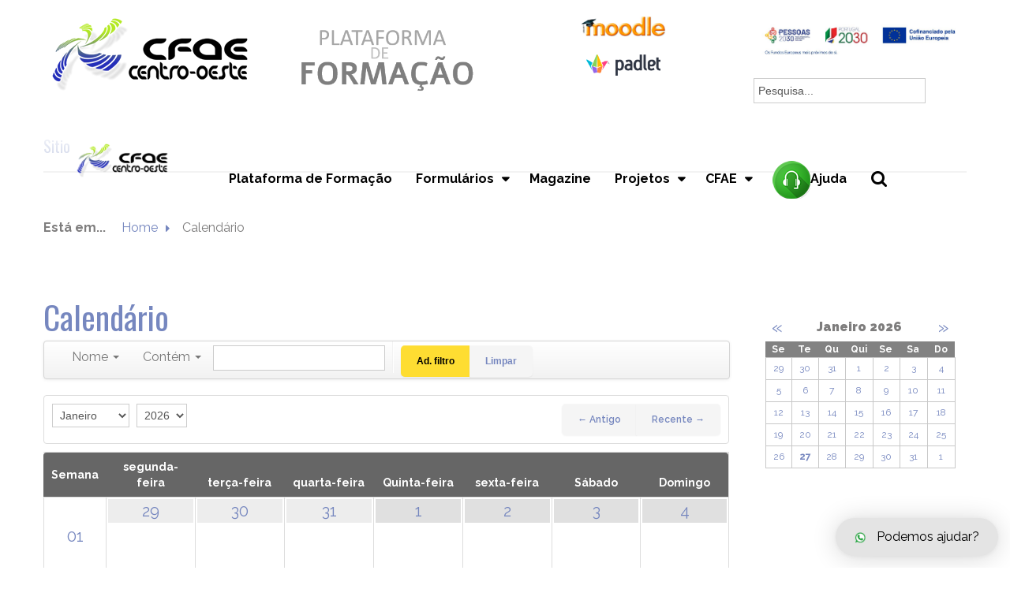

--- FILE ---
content_type: text/html; charset=utf-8
request_url: https://cfaecentro-oeste.pt/index.php/pt/component/rseventspro/calend%C3%A1rio?Itemid=412015
body_size: 11175
content:

<!DOCTYPE html>
<html xmlns="http://www.w3.org/1999/xhtml"
	xmlns:jdoc="http://www.w3.org/2001/XMLSchema"
	xml:lang="pt-pt"
	lang="pt-pt"
	dir="ltr">
<head>
	<meta name="viewport" content="width=device-width, initial-scale=1">
	<base href="https://cfaecentro-oeste.pt/index.php/pt/component/rseventspro/calend%C3%A1rio" />
	<meta http-equiv="content-type" content="text/html; charset=utf-8" />
	<meta name="keywords" content="CFAE Centro-Oeste, Cfae, Formação, Pessoal Docente, Pessoal Não Docente, Avaliação, Professores, Professor, Assistente Técnico, Assistente Operacional, Inteligência Artificial, IA, Educação, Ensino, Dimensão Científica, Dimensão Pedagógica, Curso de Formação, Oficina de Formação, Formação Curta Duração, Colóquios, ACD, Online, b-learning, e-learning, Ensino Online, Aprendizagem, Caldas da Rainha, Óbidos, Cadaval, Bombarral, Peniche, Oeste, Centro, cfaecentro-oeste.com," />
	<meta name="rights" content="2025 CFAE CENTRO-OESTE" />
	<meta name="description" content="CFAE Centro-Oeste: Formação e desenvolvimento profissional para docentes e não docentes. Cursos, oficinas, formações de curta duração, ACD, colóquios online e presenciais. Inteligência Artificial na educação e dimensão científica e pedagógica. Atividades em Caldas da Rainha, Óbidos, Cadaval, Bombarral, Peniche e região Oeste." />
	<title>CFAE CENTRO-OESTE</title>
	<link href="/templates/rsnoticia/favicon.ico" rel="shortcut icon" type="image/vnd.microsoft.icon" />
	<link href="https://cfaecentro-oeste.pt/index.php/pt/component/search/?Itemid=412015&amp;layout=default&amp;format=opensearch" rel="search" title="Pesquisa CFAE CENTRO-OESTE" type="application/opensearchdescription+xml" />
	<link href="https://cfaecentro-oeste.pt/index.php/pt/component/search/?Itemid=216&amp;layout=default&amp;format=opensearch" rel="search" title="Pesquisa CFAE CENTRO-OESTE" type="application/opensearchdescription+xml" />
	<link href="/media/com_rseventspro/css/font-awesome.min.css?98c93d8328ab03221598ca8d42125396" rel="stylesheet" type="text/css" />
	<link href="/media/jui/css/bootstrap.min.css?98c93d8328ab03221598ca8d42125396" rel="stylesheet" type="text/css" />
	<link href="/media/jui/css/bootstrap-responsive.min.css?98c93d8328ab03221598ca8d42125396" rel="stylesheet" type="text/css" />
	<link href="/media/jui/css/bootstrap-extended.css?98c93d8328ab03221598ca8d42125396" rel="stylesheet" type="text/css" />
	<link href="/media/com_rseventspro/css/site.css?98c93d8328ab03221598ca8d42125396" rel="stylesheet" type="text/css" />
	<link href="/media/com_rseventspro/css/colorbox.css?98c93d8328ab03221598ca8d42125396" rel="stylesheet" type="text/css" />
	<link href="/media/com_rseventspro/css/calendar.css?98c93d8328ab03221598ca8d42125396" rel="stylesheet" type="text/css" />
	<link href="/media/com_rseventspro/css/bootstrap-slider.css?98c93d8328ab03221598ca8d42125396" rel="stylesheet" type="text/css" />
	<link href="/plugins/system/jce/css/content.css?badb4208be409b1335b815dde676300e" rel="stylesheet" type="text/css" />
	<link href="/media/plg_system_jcemediabox/css/jcemediabox.min.css?2c837ab2c7cadbdc35b5bd7115e9eff1" rel="stylesheet" type="text/css" />
	<link href="/plugins/system/wfmediaelement/css/mediaelementplayer.min.css" rel="stylesheet" type="text/css" />
	<link href="/media/modals/css/bootstrap.min.css" rel="stylesheet" type="text/css" />
	<link href="/templates/rsnoticia/css/template.css" rel="stylesheet" type="text/css" />
	<link href="/templates/rsnoticia/css/icons.css" rel="stylesheet" type="text/css" />
	<link href="/templates/rsnoticia/css/animsition/animsition.min.css" rel="stylesheet" type="text/css" />
	<link href="https://cfaecentro-oeste.pt/modules/mod_ebwhatsappchat/assets/css/whatapp_style.css" rel="stylesheet" type="text/css" />
	<link href="/media/mod_rsblog_recent/css/style.css?98c93d8328ab03221598ca8d42125396" rel="stylesheet" type="text/css" />
	<link href="/media/mod_rseventspro_calendar/css/style.css?98c93d8328ab03221598ca8d42125396" rel="stylesheet" type="text/css" />
	<style type="text/css">
</style>
	<script type="application/json" class="joomla-script-options new">{"rseventspro":{"version":"3"},"csrf.token":"c4de2294a0f02dfd2f7b202f8d682401","system.paths":{"root":"","base":""},"joomla.jtext":{"COM_RSEVENTSPRO_GLOBAL_FREE":"Gr\u00e1tis","COM_RSCOMMENTS_HIDE_FORM":"Ocultar formul\u00e1rio de coment\u00e1rio","COM_RSCOMMENTS_SHOW_FORM":"Mostrar formul\u00e1rio de coment\u00e1rio"},"rl_modals":{"class":"modal_link","defaults":{"opacity":"0.8","maxWidth":"95%","maxHeight":"95%","fixed":"1","current":"{current} \/ {total}","previous":"previous","next":"next","close":"close","xhrError":"This content failed to load.","imgError":"This image failed to load."},"auto_correct_size":1,"auto_correct_size_delay":0,"disable_background_scrolling":0,"disable_on_mobile":0,"disable_on_mobile_splash":0,"mobile_max_width":767,"open_by_url":null}}</script>
	<script src="/media/jui/js/jquery.min.js?98c93d8328ab03221598ca8d42125396" type="text/javascript"></script>
	<script src="/media/jui/js/jquery-noconflict.js?98c93d8328ab03221598ca8d42125396" type="text/javascript"></script>
	<script src="/media/jui/js/jquery-migrate.min.js?98c93d8328ab03221598ca8d42125396" type="text/javascript"></script>
	<script src="/media/jui/js/bootstrap.min.js?98c93d8328ab03221598ca8d42125396" type="text/javascript"></script>
	<script src="/media/system/js/core.js?98c93d8328ab03221598ca8d42125396" type="text/javascript"></script>
	<script src="/media/com_rseventspro/js/bootstrap-slider.js?98c93d8328ab03221598ca8d42125396" type="text/javascript"></script>
	<script src="/media/plg_system_jcemediabox/js/jcemediabox.min.js?2c837ab2c7cadbdc35b5bd7115e9eff1" type="text/javascript"></script>
	<script src="/plugins/system/wfmediaelement/js/mediaelement-and-player.min.js" type="text/javascript"></script>
	<script src="/media/modals/js/jquery.touchSwipe.min.js" type="text/javascript"></script>
	<script src="/media/modals/js/jquery.colorbox-min.js" type="text/javascript"></script>
	<script src="/media/modals/js/script.min.js?v=9.7.1.p" type="text/javascript"></script>
	<script src="/media/jui/js/cms.js?98c93d8328ab03221598ca8d42125396" type="text/javascript"></script>
	<script src="/media/regularlabs/js/jquery.cookie.min.js?v=23.9.3039" type="text/javascript"></script>
	<script src="/templates/rsnoticia/js/template.js" type="text/javascript"></script>
	<script src="/templates/rsnoticia/js/jquery/jquery.mobile.custom.js" type="text/javascript"></script>
	<script src="/templates/rsnoticia/js/device-dropdown.js" type="text/javascript"></script>
	<script src="/templates/rsnoticia/js/sticky-menu.js" type="text/javascript"></script>
	<script src="/templates/rsnoticia/js/animsition/jquery.animsition.min.js" type="text/javascript"></script>
	<script src="/templates/rsnoticia/js/offscreen.min.js" type="text/javascript"></script>
	<script type="text/javascript">
var rsepro_root = '/';
var rsepro_modal_width = '1024';
var rsepro_modal_height = '780';
var rsepro_muted_class = 'muted'jQuery(function($){ initTooltips(); $("body").on("subform-row-add", initTooltips); function initTooltips (event, container) { container = container || document;$(container).find(".hasTooltip").tooltip({"html": true,"container": "body"});} });jQuery(document).ready(function(){WfMediabox.init({"base":"\/","theme":"standard","width":"","height":"","lightbox":0,"shadowbox":0,"icons":1,"overlay":1,"overlay_opacity":0.8,"overlay_color":"#000000","transition_speed":500,"close":2,"labels":{"close":"PLG_SYSTEM_JCEMEDIABOX_LABEL_CLOSE","next":"PLG_SYSTEM_JCEMEDIABOX_LABEL_NEXT","previous":"PLG_SYSTEM_JCEMEDIABOX_LABEL_PREVIOUS","cancel":"PLG_SYSTEM_JCEMEDIABOX_LABEL_CANCEL","numbers":"PLG_SYSTEM_JCEMEDIABOX_LABEL_NUMBERS","numbers_count":"PLG_SYSTEM_JCEMEDIABOX_LABEL_NUMBERS_COUNT","download":"PLG_SYSTEM_JCEMEDIABOX_LABEL_DOWNLOAD"},"swipe":true,"expand_on_click":true});});jQuery(document).ready(function($){$("audio,video").mediaelementplayer();});
	</script>
	<script src="/media/com_rseventspro/js/bootstrap.fix.js?98c93d8328ab03221598ca8d42125396" type="text/javascript"></script>
	<script src="/media/com_rseventspro/js/site.js?98c93d8328ab03221598ca8d42125396" type="text/javascript"></script>
	<script src="/media/com_rseventspro/js/jquery.colorbox.min.js?98c93d8328ab03221598ca8d42125396" type="text/javascript"></script>
	<script src="/media/com_rseventspro/js/jquery.filter.j3.js" type="text/javascript"></script>
	<link href="https://fonts.googleapis.com/css?family=Oswald:300,regular,700" rel="stylesheet" type="text/css" />
	<link href="https://fonts.googleapis.com/css?family=Raleway:100,100italic,200,200italic,300,300italic,regular,italic,500,500italic,600,600italic,700,700italic,800,800italic,900,900italic" rel="stylesheet" type="text/css" />

	<link href="/images/cfae.png" rel="shortcut icon" type="image/vnd.microsoft.icon" />

	<!--[if IE8]>
		<link rel="stylesheet" type="text/css" href="/templates/rsnoticia/css/ie8.css" />
		<script src="/media/jui/js/html5.js"></script>
	<![endif]-->
	<!--[if IE 9]>
		<link rel="stylesheet" type="text/css" href="/templates/rsnoticia/css/ie9.css" />
		<script src="/templates/rsnoticia/js/jquery/jquery.placeholder.js"></script>
	<![endif]-->
</head>

<body class="site">
<div id="rstpl-pagewrap" class="body custom_412015">
		<!-- Start Top Position -->
	<section class="rstpl-top-position" id="rstpl-top-position">
			<div class="container">
			<div class="row-fluid">
						<!-- top-a -->
					<div class="span3" data-sr="enter bottom">
						<div class="rstpl-module-custom"><div class="rstpl-module">

<div class="custom"  >
	<p><a href="/index.php/pt/"><img src="/images/CFAE_Centro-Oeste.png" alt="CFAE CENTRO-OESTE" width="260" height="100" style="display: block; margin-left: auto; margin-right: auto;" /></a></p></div>
</div></div>
											</div>
					<!-- / top-a -->
										<!-- top-b -->
					<div class="span3" data-sr=" wait 0.3s, enter bottom">
						<div class="rstpl-module-custom"><div class="rstpl-module">

<div class="custom"  >
	<p><a href="https://centro-oeste.cfae.pt/cfae/"><img src="/images/Plataforma_de_Formação_LOGO_sem_Fundo.png" alt="Plataforma de Formação" width="308" height="140" style="display: block; margin-left: auto; margin-right: auto;" loading="lazy" /></a></p></div>
</div></div>
											</div>
					<!-- / top-b -->
										<!-- top-c -->
					<div class="span3" data-sr=" wait 0.4s, enter bottom">
						<div class="rstpl-module-custom"><div class="rstpl-module">

<div class="custom"  >
	<p><a href="http://moodle.cfaecentro-oeste.pt/moodle2"><img src="/images/moodle.png" alt="Moodle" width="40%" style="display: block; margin-left: auto; margin-right: auto;" loading="lazy" /></a></p></div>
</div></div><div class="rstpl-module-custom"><div class="rstpl-module">

<div class="custom"  >
	<p><a href="https://padlet.com/cfaecentrooeste"><img src="/images/padlet-Logo.png" alt="Padlet" width="35%" style="display: block; margin-left: auto; margin-right: auto;" /></a></p></div>
</div></div>
											</div>
					<!-- / top-c -->
										<!-- top-d -->
					<div class="span3" data-sr=" wait 0.5s, enter bottom">
						<div class="rstpl-module-custom"><div class="rstpl-module">

<div class="custom"  >
	<p><a href="/cfaecentro-oeste.pt"></a><a href="https://cfaecentro-oeste.pt/index.php/pt/recursos/preview?path=Financiamento%252FFicha%2Bde%2BOperao%2Bpessoas%2B2030.jpg"><img src="/images/PESSOAS2030_BarraCofinan_Designacao_Ass_RGB_250_altura.jpg" alt="Pessoas 2030" width="100%" style="display: block; margin-left: auto; margin-right: auto;" /></a></p></div>
</div></div><div class="rstpl-module-search"><div class="rstpl-module"><div class="rstpl-search-container rstpl-search">
	<form action="/index.php/pt/component/rseventspro/?Itemid=101" method="post" class="form-inline">
		<label for="mod-search-searchword" class="element-invisible">Indique o que pretende ...(EX.: Formação)</label><div class="input-append"><input name="searchword" id="mod-search-searchword" maxlength="200"  class="inputbox search-query" type="text" size="15" value="Pesquisa..."  onblur="if (this.value=='') this.value='Pesquisa...';" onfocus="if (this.value=='Pesquisa...') this.value='';" /></div>
		<input type="hidden" name="task" value="search" />
		<input type="hidden" name="option" value="com_search" />
		<input type="hidden" name="Itemid" value="216" />
	</form>
</div>
</div></div>
											</div>
					<!-- / top-d -->
							</div>
			</div>
		</section>
	<!-- End top Position -->

	<!-- Start Main Menu -->
	<section class="rstpl-main-menu-position rstpl-absolute-menu" id="rstpl-main-menu-position" data-onepage="false">
		<div class="full-width-menu">
			<div class="row-fluid">
				<div class="span12">
					<nav class="rstpl-navigation">
						<div class="navbar">
							<div class="navbar-inner">
								<div class="rstpl-brand  pull-left ">
	
<a href="https://www.cfaecentro-oeste.pt/index.php/pt/">
		<img src="/images/CFAE_Centro-Oeste.png" alt="CFAE Centro-Oeste" />
	</a>
</div>
								<a class="btn btn-navbar collapsed" data-toggle="collapse" data-target=".rstpl-main-menu-position .nav-collapse" rel="nofollow">
									<span id="first-bar" class="icon-bar">&shy;</span>
									<span id="second-bar" class="icon-bar">&shy;</span>
									<span id="third-bar" class="icon-bar">&shy;</span>
								</a>
	
								<div class="nav-collapse collapse navbar-responsive-collapse menu_center">
									
<ul class="rstpl-template-menu nav menu_menu">
	<li class="item-5535" ><a href="https://centro-oeste.cfae.pt/" target="_blank" rel="noopener noreferrer">Plataforma de Formação</a></li><li class="item-203 deeper dropdown parent" ><a href="https://cfaecentro-oeste.pt/index.php/pt/apoio/ap-formandos" >Formulários</a><ul class="dropdown-menu unstyled small"><li class="item-204" ><a href="/index.php/pt/apoio/ap-formandos" >Formandos</a></li><li class="item-205" ><a href="/index.php/pt/apoio/apoio-a-formandores" >Formadores</a></li><li class="item-488" ><a href="/index.php/pt/apoio/escolas-agrupamentos" >Escolas/Agrupamentos</a></li></ul></li><li class="item-6551" ><a href="/index.php/pt/magazine" >Magazine</a></li><li class="item-391 deeper dropdown parent" ><a href="/index.php/pt/projetos" >Projetos</a><ul class="dropdown-menu unstyled small"><li class="item-5945" data-icon = icon-book><a href="/index.php/pt/projetos/ptd" title="Plano Transição Digital (PTD)"><img src="/images/PTD_icon.jpg" alt="Plano Transição Digital (PTD)" /><span class="image-title">Plano Transição Digital (PTD)</span></a></li><li class="item-4337" data-icon = icon-adjust><a href="/index.php/pt/projetos/maia" ><img src="/images/maia.png" alt="Avaliação Pedagógica" /><span class="image-title">Avaliação Pedagógica</span></a></li><li class="item-5581" ><a href="/index.php/pt/projetos/autonomia-e-flexibilidade-curricular" ><img src="/images/autonomia.png" alt="Autonomia e Flexibilidade Curricular" /><span class="image-title">Autonomia e Flexibilidade Curricular</span></a></li><li class="item-4319" ><a href="/index.php/pt/projetos/educacao-inclusiva" ><img src="/images/Educacao_Inclusiva.jpg" alt="Educação Inclusiva" /><span class="image-title">Educação Inclusiva</span></a></li><li class="item-5553" ><a href="/index.php/pt/projetos/erasmus" ><img src="/images/Erasmus.jpg" alt="Erasmus" /><span class="image-title">Erasmus</span></a></li></ul></li><li class="item-208 deeper dropdown parent" ><a href="/index.php/pt/contactos" >CFAE</a><ul class="dropdown-menu unstyled small"><li class="item-450" ><a href="/index.php/pt/contactos/contactos" >Contactos</a></li><li class="item-451" ><a href="/index.php/pt/contactos/localizacao" >Localização</a></li><li class="item-929" ><a href="/index.php/pt/contactos/escolas-associadas" >Escolas Associadas</a></li><li class="item-930" ><a href="/index.php/pt/contactos/oesteem-rede" >Oeste em Rede</a></li><li class="item-932" ><a href="/index.php/pt/contactos/horario-de-atendimento" >Horário de Atendimento</a></li><li class="item-3206" ><a href="/index.php/pt/contactos/regulamento" >Regulamento</a></li><li class="item-199 deeper dropdown-submenu parent" ><a href="/index.php/pt/contactos/formacao" >Histórico de Formação</a><ul class="dropdown-menu unstyled small"><li class="item-200" ><a href="/index.php/pt/contactos/formacao/pd" >Pessoal Docente</a></li><li class="item-201" ><a href="/index.php/pt/contactos/formacao/pnd" >Pessoal Não Docente</a></li><li class="item-933" ><a href="/index.php/pt/contactos/formacao/modalidades" >Modalidades</a></li><li class="item-5918" ><a href="/index.php/pt/contactos/formacao/categorias" >Categorias</a></li></ul></li></ul></li><li class="item-392" ><a href="/index.php/pt/faq" ><img src="/images/icon-48-rsticketspro.png" alt="Ajuda" /><span class="image-title">Ajuda</span></a></li><li class="rstpl-search"><a class="open-search" href="#"><i class="icon-search"></i></a><div class="rstpl-search-container rstpl-search">
	<form action="/index.php/pt/component/rseventspro/?Itemid=101" method="post" class="form-inline">
		<label for="mod-search-searchword" class="element-invisible">Pesquisa...</label><div class="input-append"><input name="searchword" id="mod-search-searchword" maxlength="200"  class="inputbox search-query" type="text" size="0" value="Pesquisa..."  onblur="if (this.value=='') this.value='Pesquisa...';" onfocus="if (this.value=='Pesquisa...') this.value='';" /></div>
		<input type="hidden" name="task" value="search" />
		<input type="hidden" name="option" value="com_search" />
		<input type="hidden" name="Itemid" value="412015" />
	</form>
</div>
</li>
</ul>

								</div>
							</div>
						</div>
					</nav>
				</div>
			</div>
		</div>
	</section>
	<!-- End Main Menu -->
	<!-- Start Breadcrumbs Position -->
	<section class="rstpl-breadcrumbs-position" id="rstpl-breadcrumbs-position">
			<div class="container">
			<div class="row-fluid">
						<!-- breadcrumbs -->
					<div class="span12" data-sr="enter bottom">
						<div class="rstpl-module-breadcrumbs"><h4>Sitio</h4><div class="rstpl-module">
<ul class="breadcrumbs">
	<li class="showHere">Está em... </li><li><a href="/index.php/pt/" class="pathway">Home</a><span class="divider icon-caret-right"></span></li><li><span>Calendário</span></li></ul>
</div></div>
											</div>
					<!-- / breadcrumbs -->
							</div>
			</div>
		</section>
	<!-- End breadcrumbs Position -->

<section class="rstpl-component-message rstpl-m-top">
	<div class="container">
		<div class="row">
			<div class="span12">
				<div id="system-message-container">
	</div>

			</div>
		</div>
	</div>
</section>

	<!-- Start All Content Position -->
		<section class="rstpl-all-content-position" id="rstpl-all-content-position">
						<div class="container">
			
								<div class="row-fluid">
												<div class="span9">
																<!-- Start Content -->
								<div id="rstpl-com_rseventspro" class="rstpl-content">
									<main id="main">
										<script type="text/javascript">
	var rseproMask 		= '%p %c';
	var rseproCurrency  = '€';
	var rseproDecimals	= '2';
	var rseproDecimal 	= '.';
	var rseproThousands	= ',';
</script>

<h1>Calendário</h1>

<form method="post" action="/index.php/pt/component/rseventspro/calendário?Itemid=412015" name="adminForm" id="adminForm">

		
<div class="rsepro-filter-container">
	<div class="navbar" id="rsepro-navbar">
		<div class="navbar-inner">
			<a data-target=".rsepro-navbar-responsive-collapse" data-toggle="collapse" class="btn btn-navbar collapsed">
				<i class="icon-bar"></i>
				<i class="icon-bar"></i>
				<i class="icon-bar"></i>
			</a>
			<div class="nav-collapse collapse rsepro-navbar-responsive-collapse">
				<ul class="nav">
					<li id="rsepro-filter-from" class="dropdown">
						<a data-toggle="dropdown" class="dropdown-toggle" href="#" rel="events"><span>Nome</span> <i class="caret"></i></a>
						<ul class="dropdown-menu">
																					<li><a href="javascript:void(0);" rel="events">Nome</a></li>
																					<li><a href="javascript:void(0);" rel="description">Descrição</a></li>
																					<li><a href="javascript:void(0);" rel="locations">Local</a></li>
																					<li><a href="javascript:void(0);" rel="categories">Categoria</a></li>
																					<li><a href="javascript:void(0);" rel="tags">TAG</a></li>
																					<li><a href="javascript:void(0);" rel="featured">Apresentado</a></li>
																				</ul>
					</li>
					<li id="rsepro-filter-condition" class="dropdown">
						<a data-toggle="dropdown" class="dropdown-toggle" href="#" rel="contains"><span>Contém</span> <i class="caret"></i></a>
						<ul class="dropdown-menu">
														<li><a href="javascript:void(0);" rel="is">Igual</a></li>
														<li><a href="javascript:void(0);" rel="isnot">Diferente de</a></li>
														<li><a href="javascript:void(0);" rel="contains">Contém</a></li>
														<li><a href="javascript:void(0);" rel="notcontain">Não contém</a></li>
													</ul>
					</li>
					<li id="rsepro-search" class="navbar-search center">
						<input type="text" id="rsepro-filter" name="rsepro-filter" value="" size="35" aria-label="Pesquisar" />
					</li>
					<li id="rsepro-filter-featured" class="dropdown" style="display: none;">
						<a data-toggle="dropdown" class="dropdown-toggle" href="#" rel="1"><span>Sim</span> <i class="caret"></i></a>
						<ul class="dropdown-menu">
							<li><a href="javascript:void(0);" rel="1">Sim</a></li>
							<li><a href="javascript:void(0);" rel="0">Não</a></li>
						</ul>
					</li>
										<li class="divider-vertical"></li>
					<li class="center">
						<div class="btn-group">
							<button id="rsepro-filter-btn" type="button" class="btn btn-primary">Ad. filtro</button>
							<button id="rsepro-clear-btn" type="button" class="btn">Limpar</button>
						</div>
					</li>
				</ul>
			</div>
		</div>
	</div>
	
	<ul class="rsepro-filter-filters inline unstyled">
		<li class="rsepro-filter-operator" style="display:none">
			<div class="btn-group">
				<a data-toggle="dropdown" class="btn btn-small dropdown-toggle" href="#"><span>E</span> <i class="caret"></i></a>
				<ul class="dropdown-menu">
					<li><a href="javascript:void(0)" rel="AND">E</a></li>
					<li><a href="javascript:void(0)" rel="OR">Ou</a></li>
				</ul>
			</div>
			<input type="hidden" name="filter_operator" value="AND" />
		</li>
		
				
				
			</ul>
	
	<input type="hidden" name="filter_from[]" value="">
	<input type="hidden" name="filter_condition[]" value="">
	<input type="hidden" name="search[]" value="">
	<input type="hidden" name="filter_featured[]" value="">
	<input type="hidden" name="filter_price[]" value="">
</div>		
	<div id="rseform" class="rsepro-calendar">
		<table class="table table-bordered">
			<caption>
				<div class="pull-left">
										
					<select class="custom-select" name="month" id="month" onchange="document.adminForm.submit();">
						<option value="01" selected="selected">Janeiro</option>
<option value="02">Fevereiro</option>
<option value="03">Mar&ccedil;o</option>
<option value="04">Abril</option>
<option value="05">Maio</option>
<option value="06">Junho</option>
<option value="07">Julho</option>
<option value="08">Agosto</option>
<option value="09">Setembro</option>
<option value="10">Outubro</option>
<option value="11">Novembro</option>
<option value="12">Dezembro</option>
					</select>
					
					<select class="custom-select" name="year" id="year" onchange="document.adminForm.submit();">
						<option value="2021">2021</option>
<option value="2022">2022</option>
<option value="2023">2023</option>
<option value="2024">2024</option>
<option value="2025">2025</option>
<option value="2026" selected="selected">2026</option>
<option value="2027">2027</option>
<option value="2028">2028</option>
<option value="2029">2029</option>
<option value="2030">2030</option>
<option value="2031">2031</option>
					</select>
				</div>
				
				<div class="btn-group pull-right">
					<a rel="nofollow" class="btn" href="/index.php/pt/component/rseventspro/calendário/12/2025?Itemid=412015">
						&larr; Antigo					</a>
					<a rel="nofollow" class="btn" href="/index.php/pt/component/rseventspro/calendário/02/2026?Itemid=412015">
						Recente &rarr;
					</a>
				</div>
			</caption>
			<thead>
				<tr>
										<th class="week">
						<div class="hidden-desktop hidden-tablet">W</div>
						<div class="hidden-phone">Semana</div>
					</th>
															<th>
						<div class="hidden-desktop hidden-tablet">M</div>						<div class="hidden-phone">segunda-feira</div>
					</th>
										<th>
						<div class="hidden-desktop hidden-tablet">T</div>						<div class="hidden-phone">terça-feira</div>
					</th>
										<th>
						<div class="hidden-desktop hidden-tablet">W</div>						<div class="hidden-phone">quarta-feira</div>
					</th>
										<th>
						<div class="hidden-desktop hidden-tablet">T</div>						<div class="hidden-phone">Quinta-feira</div>
					</th>
										<th>
						<div class="hidden-desktop hidden-tablet">F</div>						<div class="hidden-phone">sexta-feira</div>
					</th>
										<th>
						<div class="hidden-desktop hidden-tablet">S</div>						<div class="hidden-phone">Sábado</div>
					</th>
										<th>
						<div class="hidden-desktop hidden-tablet">S</div>						<div class="hidden-phone">Domingo</div>
					</th>
									</tr>
			</thead>
			<tbody>
																	<tr>
												<td class="week">
							<a  href="/index.php/pt/component/rseventspro/semana/12-29-2025?Itemid=412015">01</a>
						</td>
																<td class="prev-month">
							<div class="rsepro-calendar-day">
								<a  href="/index.php/pt/component/rseventspro/dia/12-29-2025?Itemid=412015">
									29								</a>
								
															</div>
							
													</td>
																								<td class="prev-month">
							<div class="rsepro-calendar-day">
								<a  href="/index.php/pt/component/rseventspro/dia/12-30-2025?Itemid=412015">
									30								</a>
								
															</div>
							
													</td>
																								<td class="prev-month">
							<div class="rsepro-calendar-day">
								<a  href="/index.php/pt/component/rseventspro/dia/12-31-2025?Itemid=412015">
									31								</a>
								
															</div>
							
													</td>
																								<td class="curr-month">
							<div class="rsepro-calendar-day">
								<a  href="/index.php/pt/component/rseventspro/dia/01-01-2026?Itemid=412015">
									1								</a>
								
															</div>
							
													</td>
																								<td class="curr-month">
							<div class="rsepro-calendar-day">
								<a  href="/index.php/pt/component/rseventspro/dia/01-02-2026?Itemid=412015">
									2								</a>
								
															</div>
							
													</td>
																								<td class="curr-month">
							<div class="rsepro-calendar-day">
								<a  href="/index.php/pt/component/rseventspro/dia/01-03-2026?Itemid=412015">
									3								</a>
								
															</div>
							
													</td>
																								<td class="curr-month">
							<div class="rsepro-calendar-day">
								<a  href="/index.php/pt/component/rseventspro/dia/01-04-2026?Itemid=412015">
									4								</a>
								
															</div>
							
													</td>
					</tr>																		<tr>
												<td class="week">
							<a  href="/index.php/pt/component/rseventspro/semana/01-05-2026?Itemid=412015">02</a>
						</td>
																<td class="curr-month">
							<div class="rsepro-calendar-day">
								<a  href="/index.php/pt/component/rseventspro/dia/01-05-2026?Itemid=412015">
									5								</a>
								
															</div>
							
													</td>
																								<td class="curr-month">
							<div class="rsepro-calendar-day">
								<a  href="/index.php/pt/component/rseventspro/dia/01-06-2026?Itemid=412015">
									6								</a>
								
															</div>
							
													</td>
																								<td class="curr-month">
							<div class="rsepro-calendar-day">
								<a  href="/index.php/pt/component/rseventspro/dia/01-07-2026?Itemid=412015">
									7								</a>
								
															</div>
							
													</td>
																								<td class="curr-month">
							<div class="rsepro-calendar-day">
								<a  href="/index.php/pt/component/rseventspro/dia/01-08-2026?Itemid=412015">
									8								</a>
								
															</div>
							
													</td>
																								<td class="curr-month">
							<div class="rsepro-calendar-day">
								<a  href="/index.php/pt/component/rseventspro/dia/01-09-2026?Itemid=412015">
									9								</a>
								
															</div>
							
													</td>
																								<td class="curr-month">
							<div class="rsepro-calendar-day">
								<a  href="/index.php/pt/component/rseventspro/dia/01-10-2026?Itemid=412015">
									10								</a>
								
															</div>
							
													</td>
																								<td class="curr-month">
							<div class="rsepro-calendar-day">
								<a  href="/index.php/pt/component/rseventspro/dia/01-11-2026?Itemid=412015">
									11								</a>
								
															</div>
							
													</td>
					</tr>																		<tr>
												<td class="week">
							<a  href="/index.php/pt/component/rseventspro/semana/01-12-2026?Itemid=412015">03</a>
						</td>
																<td class="curr-month">
							<div class="rsepro-calendar-day">
								<a  href="/index.php/pt/component/rseventspro/dia/01-12-2026?Itemid=412015">
									12								</a>
								
															</div>
							
													</td>
																								<td class="curr-month">
							<div class="rsepro-calendar-day">
								<a  href="/index.php/pt/component/rseventspro/dia/01-13-2026?Itemid=412015">
									13								</a>
								
															</div>
							
													</td>
																								<td class="curr-month">
							<div class="rsepro-calendar-day">
								<a  href="/index.php/pt/component/rseventspro/dia/01-14-2026?Itemid=412015">
									14								</a>
								
															</div>
							
													</td>
																								<td class="curr-month">
							<div class="rsepro-calendar-day">
								<a  href="/index.php/pt/component/rseventspro/dia/01-15-2026?Itemid=412015">
									15								</a>
								
															</div>
							
													</td>
																								<td class="curr-month">
							<div class="rsepro-calendar-day">
								<a  href="/index.php/pt/component/rseventspro/dia/01-16-2026?Itemid=412015">
									16								</a>
								
															</div>
							
													</td>
																								<td class="curr-month">
							<div class="rsepro-calendar-day">
								<a  href="/index.php/pt/component/rseventspro/dia/01-17-2026?Itemid=412015">
									17								</a>
								
															</div>
							
													</td>
																								<td class="curr-month">
							<div class="rsepro-calendar-day">
								<a  href="/index.php/pt/component/rseventspro/dia/01-18-2026?Itemid=412015">
									18								</a>
								
															</div>
							
													</td>
					</tr>																		<tr>
												<td class="week">
							<a  href="/index.php/pt/component/rseventspro/semana/01-19-2026?Itemid=412015">04</a>
						</td>
																<td class="curr-month">
							<div class="rsepro-calendar-day">
								<a  href="/index.php/pt/component/rseventspro/dia/01-19-2026?Itemid=412015">
									19								</a>
								
															</div>
							
													</td>
																								<td class="curr-month">
							<div class="rsepro-calendar-day">
								<a  href="/index.php/pt/component/rseventspro/dia/01-20-2026?Itemid=412015">
									20								</a>
								
															</div>
							
													</td>
																								<td class="curr-month">
							<div class="rsepro-calendar-day">
								<a  href="/index.php/pt/component/rseventspro/dia/01-21-2026?Itemid=412015">
									21								</a>
								
															</div>
							
													</td>
																								<td class="curr-month">
							<div class="rsepro-calendar-day">
								<a  href="/index.php/pt/component/rseventspro/dia/01-22-2026?Itemid=412015">
									22								</a>
								
															</div>
							
													</td>
																								<td class="curr-month">
							<div class="rsepro-calendar-day">
								<a  href="/index.php/pt/component/rseventspro/dia/01-23-2026?Itemid=412015">
									23								</a>
								
															</div>
							
													</td>
																								<td class="curr-month">
							<div class="rsepro-calendar-day">
								<a  href="/index.php/pt/component/rseventspro/dia/01-24-2026?Itemid=412015">
									24								</a>
								
															</div>
							
													</td>
																								<td class="curr-month">
							<div class="rsepro-calendar-day">
								<a  href="/index.php/pt/component/rseventspro/dia/01-25-2026?Itemid=412015">
									25								</a>
								
															</div>
							
													</td>
					</tr>																		<tr>
												<td class="week">
							<a  href="/index.php/pt/component/rseventspro/semana/01-26-2026?Itemid=412015">05</a>
						</td>
																<td class="curr-month">
							<div class="rsepro-calendar-day">
								<a  href="/index.php/pt/component/rseventspro/dia/01-26-2026?Itemid=412015">
									26								</a>
								
															</div>
							
													</td>
																								<td class="curr-month curr-day">
							<div class="rsepro-calendar-day">
								<a  href="/index.php/pt/component/rseventspro/dia/01-27-2026?Itemid=412015">
									27								</a>
								
															</div>
							
													</td>
																								<td class="curr-month">
							<div class="rsepro-calendar-day">
								<a  href="/index.php/pt/component/rseventspro/dia/01-28-2026?Itemid=412015">
									28								</a>
								
															</div>
							
													</td>
																								<td class="curr-month">
							<div class="rsepro-calendar-day">
								<a  href="/index.php/pt/component/rseventspro/dia/01-29-2026?Itemid=412015">
									29								</a>
								
															</div>
							
													</td>
																								<td class="curr-month">
							<div class="rsepro-calendar-day">
								<a  href="/index.php/pt/component/rseventspro/dia/01-30-2026?Itemid=412015">
									30								</a>
								
															</div>
							
													</td>
																								<td class="curr-month">
							<div class="rsepro-calendar-day">
								<a  href="/index.php/pt/component/rseventspro/dia/01-31-2026?Itemid=412015">
									31								</a>
								
															</div>
							
													</td>
																								<td class="next-month">
							<div class="rsepro-calendar-day">
								<a  href="/index.php/pt/component/rseventspro/dia/02-01-2026?Itemid=412015">
									1								</a>
								
															</div>
							
													</td>
					</tr>								</tbody>
		</table>
	</div>
	
	<div class="rs_clear"></div>
	<br />

	

	<input type="hidden" name="rs_clear" id="rs_clear" value="0" />
	<input type="hidden" name="rs_remove" id="rs_remove" value="" />
	<input type="hidden" name="option" value="com_rseventspro" />
	<input type="hidden" name="view" value="calendar" />
</form>


<script type="text/javascript">
	jQuery(document).ready(function(){
				jQuery('.rsepro-calendar-events a').each(function() {
			var elem = jQuery(this);
			elem.on({
				mouseenter: function() {
					elem.addClass('rsepro-active');
				},
				mouseleave: function() {
					elem.removeClass('rsepro-active');
				}
			});
		});
				jQuery('.rsttip').popover({trigger: 'hover', animation: false, html : true, placement : 'bottom' });
		
				var options = {};
		options.condition = '.rsepro-filter-operator';
		options.events = [{'#rsepro-filter-from' : 'rsepro_select'}];
		
		jQuery().rsjoomlafilter(options);	
			});
</script>
									</main>
								</div>
								<!-- End Content -->
															</div>
																		<div class="span3" data-sr="enter bottom">
								<aside id="column-right">
																		<div class="rstpl-module-rseventspro_calendar"><div class="rstpl-module">
<div id="rs_calendar_module168" class="rs_calendar_module">

	<table cellpadding="0" cellspacing="2" border="0" width="100%" class="rs_table" style="width:100%;">
		<tr>
			<td align="left">
				<a rel="nofollow" href="javascript:void(0);" onclick="rs_calendar('/','12','2025','168')" class="rs_calendar_arrows_module" id="rs_calendar_arrow_left_module">&laquo;</a>
			</td>
			<td align="center">
								<span id="rscalendarmonth168">Janeiro 2026</span>
				<img src="/media/com_rseventspro/images/loader.gif" alt="" id="rscalendar168" style="vertical-align: middle; display: none;" />			</td>
			<td align="right">
				<a rel="nofollow" href="javascript:void(0);" onclick="rs_calendar('/','02','2026','168')" class="rs_calendar_arrows_module" id="rs_calendar_arrow_right_module">&raquo;</a>
			</td>
		</tr>
	</table>

	<div class="rs_clear"></div>
	
	<table class="rs_calendar_module rs_table" cellpadding="0" cellspacing="0" width="100%">
		<thead>
			<tr>
								<th>Se</th>
								<th>Te</th>
								<th>Qu</th>
								<th>Qui</th>
								<th>Se</th>
								<th>Sa</th>
								<th>Do</th>
							</tr>
		</thead>
		<tbody>
									<tr>
						<td class="prev-month">
					<a  href="/index.php/pt/component/rseventspro/dia/12-29-2025/168?Itemid=412015" class="hasTooltip" title="Não há eventos">
						<span class="rs_calendar_date">29</span>
					</a>
				</td>
														<td class="prev-month">
					<a  href="/index.php/pt/component/rseventspro/dia/12-30-2025/168?Itemid=412015" class="hasTooltip" title="Não há eventos">
						<span class="rs_calendar_date">30</span>
					</a>
				</td>
														<td class="prev-month">
					<a  href="/index.php/pt/component/rseventspro/dia/12-31-2025/168?Itemid=412015" class="hasTooltip" title="Não há eventos">
						<span class="rs_calendar_date">31</span>
					</a>
				</td>
														<td class="curr-month">
					<a  href="/index.php/pt/component/rseventspro/dia/01-01-2026/168?Itemid=412015" class="hasTooltip" title="Não há eventos">
						<span class="rs_calendar_date">1</span>
					</a>
				</td>
														<td class="curr-month">
					<a  href="/index.php/pt/component/rseventspro/dia/01-02-2026/168?Itemid=412015" class="hasTooltip" title="Não há eventos">
						<span class="rs_calendar_date">2</span>
					</a>
				</td>
														<td class="curr-month">
					<a  href="/index.php/pt/component/rseventspro/dia/01-03-2026/168?Itemid=412015" class="hasTooltip" title="Não há eventos">
						<span class="rs_calendar_date">3</span>
					</a>
				</td>
														<td class="curr-month">
					<a  href="/index.php/pt/component/rseventspro/dia/01-04-2026/168?Itemid=412015" class="hasTooltip" title="Não há eventos">
						<span class="rs_calendar_date">4</span>
					</a>
				</td>
			</tr>										<tr>
						<td class="curr-month">
					<a  href="/index.php/pt/component/rseventspro/dia/01-05-2026/168?Itemid=412015" class="hasTooltip" title="Não há eventos">
						<span class="rs_calendar_date">5</span>
					</a>
				</td>
														<td class="curr-month">
					<a  href="/index.php/pt/component/rseventspro/dia/01-06-2026/168?Itemid=412015" class="hasTooltip" title="Não há eventos">
						<span class="rs_calendar_date">6</span>
					</a>
				</td>
														<td class="curr-month">
					<a  href="/index.php/pt/component/rseventspro/dia/01-07-2026/168?Itemid=412015" class="hasTooltip" title="Não há eventos">
						<span class="rs_calendar_date">7</span>
					</a>
				</td>
														<td class="curr-month">
					<a  href="/index.php/pt/component/rseventspro/dia/01-08-2026/168?Itemid=412015" class="hasTooltip" title="Não há eventos">
						<span class="rs_calendar_date">8</span>
					</a>
				</td>
														<td class="curr-month">
					<a  href="/index.php/pt/component/rseventspro/dia/01-09-2026/168?Itemid=412015" class="hasTooltip" title="Não há eventos">
						<span class="rs_calendar_date">9</span>
					</a>
				</td>
														<td class="curr-month">
					<a  href="/index.php/pt/component/rseventspro/dia/01-10-2026/168?Itemid=412015" class="hasTooltip" title="Não há eventos">
						<span class="rs_calendar_date">10</span>
					</a>
				</td>
														<td class="curr-month">
					<a  href="/index.php/pt/component/rseventspro/dia/01-11-2026/168?Itemid=412015" class="hasTooltip" title="Não há eventos">
						<span class="rs_calendar_date">11</span>
					</a>
				</td>
			</tr>										<tr>
						<td class="curr-month">
					<a  href="/index.php/pt/component/rseventspro/dia/01-12-2026/168?Itemid=412015" class="hasTooltip" title="Não há eventos">
						<span class="rs_calendar_date">12</span>
					</a>
				</td>
														<td class="curr-month">
					<a  href="/index.php/pt/component/rseventspro/dia/01-13-2026/168?Itemid=412015" class="hasTooltip" title="Não há eventos">
						<span class="rs_calendar_date">13</span>
					</a>
				</td>
														<td class="curr-month">
					<a  href="/index.php/pt/component/rseventspro/dia/01-14-2026/168?Itemid=412015" class="hasTooltip" title="Não há eventos">
						<span class="rs_calendar_date">14</span>
					</a>
				</td>
														<td class="curr-month">
					<a  href="/index.php/pt/component/rseventspro/dia/01-15-2026/168?Itemid=412015" class="hasTooltip" title="Não há eventos">
						<span class="rs_calendar_date">15</span>
					</a>
				</td>
														<td class="curr-month">
					<a  href="/index.php/pt/component/rseventspro/dia/01-16-2026/168?Itemid=412015" class="hasTooltip" title="Não há eventos">
						<span class="rs_calendar_date">16</span>
					</a>
				</td>
														<td class="curr-month">
					<a  href="/index.php/pt/component/rseventspro/dia/01-17-2026/168?Itemid=412015" class="hasTooltip" title="Não há eventos">
						<span class="rs_calendar_date">17</span>
					</a>
				</td>
														<td class="curr-month">
					<a  href="/index.php/pt/component/rseventspro/dia/01-18-2026/168?Itemid=412015" class="hasTooltip" title="Não há eventos">
						<span class="rs_calendar_date">18</span>
					</a>
				</td>
			</tr>										<tr>
						<td class="curr-month">
					<a  href="/index.php/pt/component/rseventspro/dia/01-19-2026/168?Itemid=412015" class="hasTooltip" title="Não há eventos">
						<span class="rs_calendar_date">19</span>
					</a>
				</td>
														<td class="curr-month">
					<a  href="/index.php/pt/component/rseventspro/dia/01-20-2026/168?Itemid=412015" class="hasTooltip" title="Não há eventos">
						<span class="rs_calendar_date">20</span>
					</a>
				</td>
														<td class="curr-month">
					<a  href="/index.php/pt/component/rseventspro/dia/01-21-2026/168?Itemid=412015" class="hasTooltip" title="Não há eventos">
						<span class="rs_calendar_date">21</span>
					</a>
				</td>
														<td class="curr-month">
					<a  href="/index.php/pt/component/rseventspro/dia/01-22-2026/168?Itemid=412015" class="hasTooltip" title="Não há eventos">
						<span class="rs_calendar_date">22</span>
					</a>
				</td>
														<td class="curr-month">
					<a  href="/index.php/pt/component/rseventspro/dia/01-23-2026/168?Itemid=412015" class="hasTooltip" title="Não há eventos">
						<span class="rs_calendar_date">23</span>
					</a>
				</td>
														<td class="curr-month">
					<a  href="/index.php/pt/component/rseventspro/dia/01-24-2026/168?Itemid=412015" class="hasTooltip" title="Não há eventos">
						<span class="rs_calendar_date">24</span>
					</a>
				</td>
														<td class="curr-month">
					<a  href="/index.php/pt/component/rseventspro/dia/01-25-2026/168?Itemid=412015" class="hasTooltip" title="Não há eventos">
						<span class="rs_calendar_date">25</span>
					</a>
				</td>
			</tr>										<tr>
						<td class="curr-month">
					<a  href="/index.php/pt/component/rseventspro/dia/01-26-2026/168?Itemid=412015" class="hasTooltip" title="Não há eventos">
						<span class="rs_calendar_date">26</span>
					</a>
				</td>
														<td class="curr-month curr-day">
					<a  href="/index.php/pt/component/rseventspro/dia/01-27-2026/168?Itemid=412015" class="hasTooltip" title="Não há eventos">
						<span class="rs_calendar_date">27</span>
					</a>
				</td>
														<td class="curr-month">
					<a  href="/index.php/pt/component/rseventspro/dia/01-28-2026/168?Itemid=412015" class="hasTooltip" title="Não há eventos">
						<span class="rs_calendar_date">28</span>
					</a>
				</td>
														<td class="curr-month">
					<a  href="/index.php/pt/component/rseventspro/dia/01-29-2026/168?Itemid=412015" class="hasTooltip" title="Não há eventos">
						<span class="rs_calendar_date">29</span>
					</a>
				</td>
														<td class="curr-month">
					<a  href="/index.php/pt/component/rseventspro/dia/01-30-2026/168?Itemid=412015" class="hasTooltip" title="Não há eventos">
						<span class="rs_calendar_date">30</span>
					</a>
				</td>
														<td class="curr-month">
					<a  href="/index.php/pt/component/rseventspro/dia/01-31-2026/168?Itemid=412015" class="hasTooltip" title="Não há eventos">
						<span class="rs_calendar_date">31</span>
					</a>
				</td>
														<td class="next-month">
					<a  href="/index.php/pt/component/rseventspro/dia/02-01-2026/168?Itemid=412015" class="hasTooltip" title="Não há eventos">
						<span class="rs_calendar_date">1</span>
					</a>
				</td>
			</tr>					</tbody>
	</table>
	
</div>
<div class="rs_clear"></div></div></div>
								</aside>
							</div>
																				</div>

						</div>
				</section>
	<!-- End All Content Position-->
	<!-- Start Lower Position -->
	<section class="rstpl-lower-position" style="margin-top:50px; padding-top:undefined; padding-bottom:undefined;" id="rstpl-lower-position">
			<div class="container">
			<div class="row-fluid">
						<!-- lower-a -->
					<div class="span4" data-sr="enter bottom">
						<div class="rstpl-module-rsblog_recent"><h4>Posts recentes</h4><div class="rstpl-module">
<ul class="rsblog-recent-module unstyled">
			<li>
			<a target="_self" href="/index.php/pt/blogue/ii-conferencia-internacional">
				II Conferência Internacional -"Hydrogen – a future topic in excellent vocational education for sustainable development"			</a>
		</li>
			<li>
			<a target="_self" href="/index.php/pt/blogue/2025-10-22-14-09-26">
				MAGAZINE N.º 3 "Formação de Professores: Testemunhos de Formadores e Formandos - outubro 2025			</a>
		</li>
			<li>
			<a target="_self" href="/index.php/pt/blogue/2025-09-23-12-16-25">
				APRENDIZAGENS ESSENCIAIS DE MATEMÁTICA - AE-DGE 2025			</a>
		</li>
			<li>
			<a target="_self" href="/index.php/pt/blogue/magazine">
				CFAE (in) forma - MAGAZINE 2 - JULHO 2025			</a>
		</li>
	</ul>
</div></div>
											</div>
					<!-- / lower-a -->
										<!-- lower-b -->
					<div class="span4" data-sr=" wait 0.3s, enter bottom">
						<div class="rstpl-module-articles_latest"><h4>Recentes</h4><div class="rstpl-module"><ul class="unstyled rstpl-latest-articles ">
            <li itemscope itemtype="https://schema.org/Article">
            <a href="/index.php/pt/calendarizacao-aedd-2025" itemprop="url">
                <div class="rstpl-thumbs-latest-articles">
                                            <img src="/templates/rsnoticia/images/no-thumb.png"
                             alt="CALENDARIZAÇÃO DAS ETAPAS DA AVALIAÇÃO EXTERNA DE DESEMPENHO DOCENTE ANO ESCOLAR - 2024/2025"/>
                                    </div>
			<span class="rstpl-latestnews-text" itemprop="name">
				CALENDARIZAÇÃO DAS ETAPAS DA AVALIAÇÃO EXTERNA DE DESEMPENHO DOCENTE ANO ESCOLAR - 2024/2025			</span>
            <span class="rstpl-latestnews-date">
                on 21 maio 2024 By: Cristina Faria Santos            </span>
            </a>
        </li>
            <li itemscope itemtype="https://schema.org/Article">
            <a href="/index.php/pt/view-categories/923-apoio-a-formandores/apoio-a-formandos/23-termos-e-condicoes" itemprop="url">
                <div class="rstpl-thumbs-latest-articles">
                                            <img src="/templates/rsnoticia/images/no-thumb.png"
                             alt="Termos e Condições"/>
                                    </div>
			<span class="rstpl-latestnews-text" itemprop="name">
				Termos e Condições			</span>
            <span class="rstpl-latestnews-date">
                on 26 fevereiro 2017 By: CFAE            </span>
            </a>
        </li>
    </ul>
</div></div>
											</div>
					<!-- / lower-b -->
							</div>
			</div>
		</section>
	<!-- End lower Position -->

	<!-- Start Bottom Position -->
	<section class="rstpl-bottom-position" id="rstpl-bottom-position">
			<div class="row-fluid">
			</div>
		</section>
	<!-- End bottom Position -->

	<!-- Start Footer Position -->
	<section class="rstpl-footer-position" id="rstpl-footer-position">
			<div class="container">
			<div class="row-fluid">
						<!-- footer-a -->
					<div class="span4" data-sr="enter bottom">
						<div class="rstpl-module-custom"><div class="rstpl-module">

<div class="custom"  >
	<div style="font-family: Arial, sans-serif; line-height: 1.6; background-color: #f9f9f9; padding: 20px; border: 1px solid #ddd; border-radius: 5px; max-width: 400px; margin: auto;"><address><span class="contact-street" itemprop="streetAddress">Rua Almirante Gago Coutinho (Escola Secundária Rafael Bordalo Pinheiro)</span></address><address><span class="contact-suburb" itemprop="addressLocality">Caldas da Rainha,&nbsp;</span><span class="contact-state" itemprop="addressRegion">Leiria,&nbsp;</span><span class="contact-postcode" itemprop="postalCode">2500-227</span></address><address><span class="contact-country" itemprop="addressCountry">Portugal</span></address><address><img src="/media/contacts/images/con_tel.png" alt="Telefone: " /><span class="contact-telephone" itemprop="telephone">262841831 (chamada para rede fixa nacional)</span></address><address>&nbsp;</address></div></div>
</div></div>
											</div>
					<!-- / footer-a -->
										<!-- footer-b -->
					<div class="span4" data-sr=" wait 0.3s, enter bottom">
						<div class="rstpl-module-custom"><div class="rstpl-module">

<div class="custom"  >
	<div style="font-family: Arial, sans-serif; line-height: 1.6; background-color: #f9f9f9; padding: 20px; border: 1px solid #ddd; border-radius: 5px; max-width: 400px; margin: auto;">
<h2 style="color: #333; text-align: center;">Horário de Atendimento</h2>
<ul style="list-style-type: none; padding: 0;">
<li style="color: #555; margin-bottom: 5px;"><strong>2ª Feira:</strong> <span style="color: #ff4500;">15:00 às 18:00 (Tarde)</span></li>
<li style="color: #555; margin-bottom: 5px;"><strong>3ª Feira:</strong> <span style="color: #ff4500;">15:00 às 18:00 (Tarde)</span></li>
<li style="color: #555; margin-bottom: 5px;"><strong>4ª Feira:</strong> <span style="color: #ff4500;">15:00 às 18:00 (Tarde)</span></li>
<li style="color: #555; margin-bottom: 5px;"><strong>5ª Feira:</strong> <span style="color: #1e90ff;">10:00 às 13:00 (Manhã)</span></li>
<li style="color: #555; margin-bottom: 5px;"><strong>6ª Feira:</strong> <span style="color: #1e90ff;">10:00 às 13:00 (Manhã)</span></li>
</ul>
</div>
<address><span class="contact-street" itemprop="streetAddress"></span></address>
<p><span id="\&quot;\\&quot;result_box\\&quot;\&quot;" class="\&quot;\\&quot;short_text\\&quot;\&quot;" lang="\&quot;\\&quot;pt\\&quot;\&quot;"><span class="\&quot;\\&quot;hps\\&quot;\&quot;"></span></span></p></div>
</div></div>
											</div>
					<!-- / footer-b -->
										<!-- footer-c -->
					<div class="span4" data-sr=" wait 0.4s, enter bottom">
						<div class="rstpl-module-custom"><div class="rstpl-module">

<div class="custom"  >
	<div style="font-family: Arial, sans-serif; line-height: 1.6; background-color: #f9f9f9; padding: 20px; border: 1px solid #ddd; border-radius: 5px; max-width: 400px; margin: auto;">
<ul>Links úteis:
<li><a href="http://moodle.cfaecentro-oeste.pt/moodle2/" title="Moodle;">Moodle</a></li>
<li><a href="https://centro-oeste.cfae.pt/utilizador/login/?next=/cfae/" title="Moodle;">Plataforma de Formação</a></li>
<li><a href="http://teachup.eun.org/home" title="Moodle;">TeachUp</a></li>
<li><a href="http://webnee.cfaecentro-oeste.pt">webNEE</a></li>
<li><a href="http://wellt.cfaecentro-oeste.pt">Wellt</a></li>
<li><a href="http://www.ccpfc.uminho.pt/">CCPFC</a></li>
<li><a href="http://www.dgae.mec.pt/">DGAE</a></li>
<li><a href="http://www.dge.mec.pt/">Direção-Geral de Educação</a></li>
</ul>
</div></div>
</div></div>
											</div>
					<!-- / footer-c -->
							</div>
			</div>
		</section>
	<!-- End footer Position -->

	<!-- Start Copyright Position -->
	<section class="rstpl-copyright-position" id="rstpl-copyright-position">
			<div class="container">
			<div class="row-fluid">
						<!-- copyright-a -->
					<div class="span7">
						<div class="rstpl-module-custom"><div class="rstpl-module">

<div class="custom"  >
	<p><span id="cn-notice-text" class="cn-text-container">Utilizamos cookies para assegurar que lhe fornecemos a melhor experiência no nosso website. Ao clicar em ”Aceito” concorda com este tipo de uso de cookies.&nbsp;</span><span id="cn-notice-buttons" class="cn-buttons-container"><a href="/index.php/pt/apoio/ap-formandos" id="cn-accept-cookie" class="cn-set-cookie cn-button cn-button-custom button" data-cookie-set="accept" aria-label="Aceito">Aceito</a>&nbsp;<a href="https://support.mozilla.org/pt-PT/kb/cookies-informacoes-que-os-websites-armazenam-no-s" target="_blank" rel="noopener" id="cn-more-info" class="cn-more-info cn-button cn-button-custom button" aria-label="Mais informações">Mais informações</a></span></p>
<p>Copyright © 2024<br /><span id="\&quot;\\&quot;result_box\\&quot;\&quot;" class="\&quot;\\&quot;short_text\\&quot;\&quot;" lang="\&quot;\\&quot;pt\\&quot;\&quot;"><span class="\&quot;\\&quot;hps\\&quot;\&quot;">Todos os direitos reservados.</span></span></p></div>
</div></div>
											</div>
					<!-- / copyright-a -->
										<!-- copyright-b -->
					<div class="span5">
						<div class="rstpl-module-custom"><div class="rstpl-module">

<div class="custom"  >
	<p><img src="/images/PESSOAS2030_BarraCofinan_Designacao_Ass_RGB_250_altura.jpg" alt="Pessoas 2030" width="1149" height="250" style="display: block; margin-left: auto; margin-right: auto;" /></p></div>
</div></div>
											</div>
					<!-- / copyright-b -->
							</div>
			</div>
		</section>
	<!-- End copyright Position -->

<a href="javascript:void(0)" class="rstpl-go-top visible-desktop">
			<span class="icon-chevron-up">&shy;</span>
			</a>	</div>
<style type="text/css">
			.whatsappchat_217.is-bottom_right .popup-section .popup .myPopup_217::after {  border-color: #e4e4e4 transparent transparent transparent; }
		.whatsappchat .popup-section h3 { color: #000000 }
</style>
		<div class="is_bottom_right whatsappchat_217 whatsappchat is-bottom_right">
			<div class="popup-section">
				<div class="popup">
												<span class="help_btn_217 help-you-btn" style="background-color: #e4e4e4; color: #000000">
					    	<img src="https://cfaecentro-oeste.pt/modules/mod_ebwhatsappchat/assets/images/whatsapp_icon_5.png"  class="is-analytics" id="text_iconimg" alt="WhatsApp" />			                Podemos ajudar?					    </span>
															    <span class="myPopup_217 popuptext" id="myPopup">
				      <div class="popup-box">
				        <div class="popup-top" style="background-color: #e4e4e4; color: #000000">
				        							          <div class="image">
						            <img src="https://cfaecentro-oeste.pt/modules/mod_ebwhatsappchat/assets/images/contact-img.png" >
						          </div>
						          <div class="content">						          	
						            																	          </div>
						    							<div class="close_pop_wtc">
								<svg viewBox="0 0 40 40" fill="none" xmlns="http://www.w3.org/2000/svg><circle cx="20" cy="20" r="20" fill="rgb(146, 148, 150)"></circle><path d="M26.2997 13.71C25.9097 13.32 25.2797 13.32 24.8897 13.71L19.9997 18.59L15.1097 13.7C14.7197 13.31 14.0897 13.31 13.6997 13.7C13.3097 14.09 13.3097 14.72 13.6997 15.11L18.5897 20L13.6997 24.89C13.3097 25.28 13.3097 25.91 13.6997 26.3C14.0897 26.69 14.7197 26.69 15.1097 26.3L19.9997 21.41L24.8897 26.3C25.2797 26.69 25.9097 26.69 26.2997 26.3C26.6897 25.91 26.6897 25.28 26.2997 24.89L21.4097 20L26.2997 15.11C26.6797 14.73 26.6797 14.09 26.2997 13.71Z" fill="rgb(43, 43, 43)"></path></svg>
							</div>
				        </div>
				        				        <div class="response">
				          <input type="text" name="text" id="response_text_217" placeholder="Write a response" aria-label="Write a response" >
				          <a href="javascript:void(0);" class="submit_btn_217 send_btn" aria-label="Submit Your Response" ><img src="https://cfaecentro-oeste.pt/modules/mod_ebwhatsappchat/assets/images/send-img.png"></a>
				        </div>

				      </div>
				    </span>
				</div>
			</div>
		</div>


<script>
  jQuery(".is_bottom_right .help_btn_217").click(function(){
    jQuery(".is_bottom_right .popup-section .popup .myPopup_217").toggleClass("show");
  });
  
  jQuery(".myPopup_217 .close_pop_wtc").click(function(){
    jQuery(".is_bottom_right .popup-section .popup .myPopup_217").toggleClass("show");
  });
  
</script>
<script type="text/javascript">
	jQuery( ".response .submit_btn_217" ).click(function() {
	  var r_text = jQuery('#response_text_217').val();
	  // alert(r_text);
	  if(r_text != ''){
	  	wsac_msg = r_text;
	  } else {
	  	wsac_msg = "Olá";
	  }
	  var initial_msg = "&text="+wsac_msg;
	  var initial_msg_for_phone = "?text="+wsac_msg;
	  // alert(initial_msg);
	  var phone_number = "+351961042632";
	  var open_dekstop_app = "0";
	  
	  	if( /Android|webOS|iPhone|iPad|iPod|BlackBerry|IEMobile|Opera Mini/i.test(navigator.userAgent) ) {
			if(/Opera Mini|safari|firefox/i.test(navigator.userAgent) ) 
			var href = "https://api.whatsapp.com/send?phone="+phone_number+""+initial_msg;
			else
			var href = "https://wa.me/"+phone_number+""+initial_msg;
		} else {			
			if(open_dekstop_app==1){
				var href = "https://api.whatsapp.com/send?phone="+phone_number+""+initial_msg;
			}else{
				var href = "https://web.whatsapp.com/send?phone="+phone_number+""+initial_msg;
			}
		} 
	  // alert(href);
	  window.open(href, '_blank');
	});
	
</script>
<script type="text/javascript">
	jQuery( document ).ready(function() {
		var icon_position = "bottom_right";
	    var clslng = jQuery('body').find('.is_bottom_right').length;
	    // console.log(clslng);
	    if(clslng != 0){
	    	var sum = 0;
	    	var ssum = 50;
	    	jQuery(function(){
			    jQuery(".is_bottom_right").each(function(i){
			    	
			    	if(i == 0){ sum = sum + 15;
			    	} else { sum= 35; sum += ssum; }
			    	if(icon_position == "bottom_left" || icon_position == "bottom_right"){
			    		jQuery(this).css('bottom', sum+'px');
			    	}
			    	if(icon_position == "top_left" || icon_position == "top_right"){
			    		jQuery(this).css('top', sum+'px');
			    	}
			        
			    });
			});
	    }
	});
</script>


<script src="/templates/rsnoticia/js/modernizr.min.js"></script>
</body>
</html>
